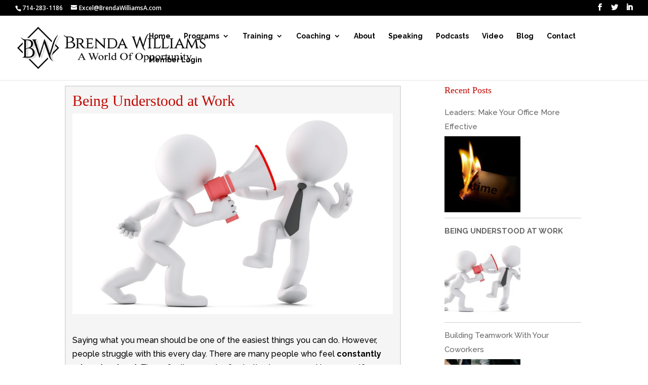

--- FILE ---
content_type: text/html; charset=UTF-8
request_url: https://brendawilliamsa.com/make-yourself-understood/
body_size: 10591
content:
<!DOCTYPE html>
<html lang="en">
<head>
	<meta charset="UTF-8" />
<meta http-equiv="X-UA-Compatible" content="IE=edge">
	<link rel="pingback" href="https://brendawilliamsa.com/xmlrpc.php" />

	<script type="text/javascript">
		document.documentElement.className = 'js';
	</script>

	<script>var et_site_url='https://brendawilliamsa.com';var et_post_id='7609';function et_core_page_resource_fallback(a,b){"undefined"===typeof b&&(b=a.sheet.cssRules&&0===a.sheet.cssRules.length);b&&(a.onerror=null,a.onload=null,a.href?a.href=et_site_url+"/?et_core_page_resource="+a.id+et_post_id:a.src&&(a.src=et_site_url+"/?et_core_page_resource="+a.id+et_post_id))}
</script><title>Being Understood at Work - Brenda Williams</title>
<meta name='robots' content='max-image-preview:large' />

<!-- This site is optimized with the Yoast SEO plugin v11.6 - https://yoast.com/wordpress/plugins/seo/ -->
<meta name="description" content="Do you have trouble being understood by others, and is this difficulty affecting your performance at work? Find out how my DISC consulting can help!"/>
<link rel="canonical" href="https://brendawilliamsa.com/make-yourself-understood/" />
<meta property="og:locale" content="en_US" />
<meta property="og:type" content="article" />
<meta property="og:title" content="Being Understood at Work - Brenda Williams" />
<meta property="og:description" content="Do you have trouble being understood by others, and is this difficulty affecting your performance at work? Find out how my DISC consulting can help!" />
<meta property="og:url" content="https://brendawilliamsa.com/make-yourself-understood/" />
<meta property="og:site_name" content="Brenda Williams" />
<meta property="article:tag" content="communication" />
<meta property="article:tag" content="compassionate communication" />
<meta property="article:tag" content="coworkers" />
<meta property="article:tag" content="DISC" />
<meta property="article:tag" content="DISC Consulting" />
<meta property="article:tag" content="teamwork" />
<meta property="article:tag" content="understanding" />
<meta property="article:section" content="Blog" />
<meta property="article:published_time" content="2018-08-05T23:34:27-07:00" />
<meta property="article:modified_time" content="2018-08-05T23:46:08-07:00" />
<meta property="og:updated_time" content="2018-08-05T23:46:08-07:00" />
<meta property="og:image" content="https://brendawilliamsa.com/wp-content/uploads/2018/08/Being-Understood-at-Work.jpg" />
<meta property="og:image:secure_url" content="https://brendawilliamsa.com/wp-content/uploads/2018/08/Being-Understood-at-Work.jpg" />
<meta property="og:image:width" content="1280" />
<meta property="og:image:height" content="853" />
<meta name="twitter:card" content="summary" />
<meta name="twitter:description" content="Do you have trouble being understood by others, and is this difficulty affecting your performance at work? Find out how my DISC consulting can help!" />
<meta name="twitter:title" content="Being Understood at Work - Brenda Williams" />
<meta name="twitter:image" content="https://brendawilliamsa.com/wp-content/uploads/2018/08/Being-Understood-at-Work.jpg" />
<script type='application/ld+json' class='yoast-schema-graph yoast-schema-graph--main'>{"@context":"https://schema.org","@graph":[{"@type":"WebSite","@id":"https://brendawilliamsa.com/#website","url":"https://brendawilliamsa.com/","name":"Brenda Williams","publisher":{"@id":"https://brendawilliamsa.com/#/schema/person/542ff9a3d164fac1d0d75e2bf7f2253d"},"potentialAction":{"@type":"SearchAction","target":"https://brendawilliamsa.com/?s={search_term_string}","query-input":"required name=search_term_string"}},{"@type":"ImageObject","@id":"https://brendawilliamsa.com/make-yourself-understood/#primaryimage","url":"https://brendawilliamsa.com/wp-content/uploads/2018/08/Being-Understood-at-Work.jpg","width":1280,"height":853,"caption":"Do you have trouble communicating at work and being understood? Find out how my DISC Consulting can help!"},{"@type":"WebPage","@id":"https://brendawilliamsa.com/make-yourself-understood/#webpage","url":"https://brendawilliamsa.com/make-yourself-understood/","inLanguage":"en","name":"Being Understood at Work - Brenda Williams","isPartOf":{"@id":"https://brendawilliamsa.com/#website"},"primaryImageOfPage":{"@id":"https://brendawilliamsa.com/make-yourself-understood/#primaryimage"},"datePublished":"2018-08-05T23:34:27-07:00","dateModified":"2018-08-05T23:46:08-07:00","description":"Do you have trouble being understood by others, and is this difficulty affecting your performance at work? Find out how my DISC consulting can help!"},{"@type":"Article","@id":"https://brendawilliamsa.com/make-yourself-understood/#article","isPartOf":{"@id":"https://brendawilliamsa.com/make-yourself-understood/#webpage"},"author":{"@id":"https://brendawilliamsa.com/#/schema/person/bf43cf530f5702dd05feee5d42670e2d"},"headline":"Being Understood at Work","datePublished":"2018-08-05T23:34:27-07:00","dateModified":"2018-08-05T23:46:08-07:00","commentCount":0,"mainEntityOfPage":{"@id":"https://brendawilliamsa.com/make-yourself-understood/#webpage"},"publisher":{"@id":"https://brendawilliamsa.com/#/schema/person/542ff9a3d164fac1d0d75e2bf7f2253d"},"image":{"@id":"https://brendawilliamsa.com/make-yourself-understood/#primaryimage"},"keywords":"communication,compassionate communication,coworkers,DISC,DISC Consulting,teamwork,understanding","articleSection":"Blog,Coaching"},{"@type":["Person"],"@id":"https://brendawilliamsa.com/#/schema/person/bf43cf530f5702dd05feee5d42670e2d","name":"Tifiny Swedensky","image":{"@type":"ImageObject","@id":"https://brendawilliamsa.com/#authorlogo","url":"https://secure.gravatar.com/avatar/021ab1cfefcd8607779f13a62fd692ea?s=96&d=mm&r=g","caption":"Tifiny Swedensky"},"sameAs":[]}]}</script>
<!-- / Yoast SEO plugin. -->

<link rel='dns-prefetch' href='//fonts.googleapis.com' />
<link rel='dns-prefetch' href='//s.w.org' />
<link rel="alternate" type="application/rss+xml" title="Brenda Williams &raquo; Feed" href="https://brendawilliamsa.com/feed/" />
<link rel="alternate" type="application/rss+xml" title="Brenda Williams &raquo; Comments Feed" href="https://brendawilliamsa.com/comments/feed/" />
<link rel="alternate" type="application/rss+xml" title="Brenda Williams &raquo; Being Understood at Work Comments Feed" href="https://brendawilliamsa.com/make-yourself-understood/feed/" />
<!-- This site uses the Google Analytics by MonsterInsights plugin v7.7.1 - Using Analytics tracking - https://www.monsterinsights.com/ -->
<script type="text/javascript" data-cfasync="false">
	var mi_version         = '7.7.1';
	var mi_track_user      = true;
	var mi_no_track_reason = '';
	
	var disableStr = 'ga-disable-UA-106741005-1';

	/* Function to detect opted out users */
	function __gaTrackerIsOptedOut() {
		return document.cookie.indexOf(disableStr + '=true') > -1;
	}

	/* Disable tracking if the opt-out cookie exists. */
	if ( __gaTrackerIsOptedOut() ) {
		window[disableStr] = true;
	}

	/* Opt-out function */
	function __gaTrackerOptout() {
	  document.cookie = disableStr + '=true; expires=Thu, 31 Dec 2099 23:59:59 UTC; path=/';
	  window[disableStr] = true;
	}
	
	if ( mi_track_user ) {
		(function(i,s,o,g,r,a,m){i['GoogleAnalyticsObject']=r;i[r]=i[r]||function(){
			(i[r].q=i[r].q||[]).push(arguments)},i[r].l=1*new Date();a=s.createElement(o),
			m=s.getElementsByTagName(o)[0];a.async=1;a.src=g;m.parentNode.insertBefore(a,m)
		})(window,document,'script','//www.google-analytics.com/analytics.js','__gaTracker');

		__gaTracker('create', 'UA-106741005-1', 'auto');
		__gaTracker('set', 'forceSSL', true);
		__gaTracker('require', 'displayfeatures');
		__gaTracker('send','pageview');
	} else {
		console.log( "" );
		(function() {
			/* https://developers.google.com/analytics/devguides/collection/analyticsjs/ */
			var noopfn = function() {
				return null;
			};
			var noopnullfn = function() {
				return null;
			};
			var Tracker = function() {
				return null;
			};
			var p = Tracker.prototype;
			p.get = noopfn;
			p.set = noopfn;
			p.send = noopfn;
			var __gaTracker = function() {
				var len = arguments.length;
				if ( len === 0 ) {
					return;
				}
				var f = arguments[len-1];
				if ( typeof f !== 'object' || f === null || typeof f.hitCallback !== 'function' ) {
					console.log( 'Not running function __gaTracker(' + arguments[0] + " ....) because you are not being tracked. " + mi_no_track_reason );
					return;
				}
				try {
					f.hitCallback();
				} catch (ex) {

				}
			};
			__gaTracker.create = function() {
				return new Tracker();
			};
			__gaTracker.getByName = noopnullfn;
			__gaTracker.getAll = function() {
				return [];
			};
			__gaTracker.remove = noopfn;
			window['__gaTracker'] = __gaTracker;
					})();
		}
</script>
<!-- / Google Analytics by MonsterInsights -->
<script type="text/javascript">
window._wpemojiSettings = {"baseUrl":"https:\/\/s.w.org\/images\/core\/emoji\/14.0.0\/72x72\/","ext":".png","svgUrl":"https:\/\/s.w.org\/images\/core\/emoji\/14.0.0\/svg\/","svgExt":".svg","source":{"concatemoji":"https:\/\/brendawilliamsa.com\/wp-includes\/js\/wp-emoji-release.min.js?ver=6.0.11"}};
/*! This file is auto-generated */
!function(e,a,t){var n,r,o,i=a.createElement("canvas"),p=i.getContext&&i.getContext("2d");function s(e,t){var a=String.fromCharCode,e=(p.clearRect(0,0,i.width,i.height),p.fillText(a.apply(this,e),0,0),i.toDataURL());return p.clearRect(0,0,i.width,i.height),p.fillText(a.apply(this,t),0,0),e===i.toDataURL()}function c(e){var t=a.createElement("script");t.src=e,t.defer=t.type="text/javascript",a.getElementsByTagName("head")[0].appendChild(t)}for(o=Array("flag","emoji"),t.supports={everything:!0,everythingExceptFlag:!0},r=0;r<o.length;r++)t.supports[o[r]]=function(e){if(!p||!p.fillText)return!1;switch(p.textBaseline="top",p.font="600 32px Arial",e){case"flag":return s([127987,65039,8205,9895,65039],[127987,65039,8203,9895,65039])?!1:!s([55356,56826,55356,56819],[55356,56826,8203,55356,56819])&&!s([55356,57332,56128,56423,56128,56418,56128,56421,56128,56430,56128,56423,56128,56447],[55356,57332,8203,56128,56423,8203,56128,56418,8203,56128,56421,8203,56128,56430,8203,56128,56423,8203,56128,56447]);case"emoji":return!s([129777,127995,8205,129778,127999],[129777,127995,8203,129778,127999])}return!1}(o[r]),t.supports.everything=t.supports.everything&&t.supports[o[r]],"flag"!==o[r]&&(t.supports.everythingExceptFlag=t.supports.everythingExceptFlag&&t.supports[o[r]]);t.supports.everythingExceptFlag=t.supports.everythingExceptFlag&&!t.supports.flag,t.DOMReady=!1,t.readyCallback=function(){t.DOMReady=!0},t.supports.everything||(n=function(){t.readyCallback()},a.addEventListener?(a.addEventListener("DOMContentLoaded",n,!1),e.addEventListener("load",n,!1)):(e.attachEvent("onload",n),a.attachEvent("onreadystatechange",function(){"complete"===a.readyState&&t.readyCallback()})),(e=t.source||{}).concatemoji?c(e.concatemoji):e.wpemoji&&e.twemoji&&(c(e.twemoji),c(e.wpemoji)))}(window,document,window._wpemojiSettings);
</script>
<meta content="Divi v.3.23.3" name="generator"/><style type="text/css">
img.wp-smiley,
img.emoji {
	display: inline !important;
	border: none !important;
	box-shadow: none !important;
	height: 1em !important;
	width: 1em !important;
	margin: 0 0.07em !important;
	vertical-align: -0.1em !important;
	background: none !important;
	padding: 0 !important;
}
</style>
	<link rel='stylesheet' id='wp-block-library-css'  href='https://brendawilliamsa.com/wp-includes/css/dist/block-library/style.min.css?ver=6.0.11' type='text/css' media='all' />
<style id='global-styles-inline-css' type='text/css'>
body{--wp--preset--color--black: #000000;--wp--preset--color--cyan-bluish-gray: #abb8c3;--wp--preset--color--white: #ffffff;--wp--preset--color--pale-pink: #f78da7;--wp--preset--color--vivid-red: #cf2e2e;--wp--preset--color--luminous-vivid-orange: #ff6900;--wp--preset--color--luminous-vivid-amber: #fcb900;--wp--preset--color--light-green-cyan: #7bdcb5;--wp--preset--color--vivid-green-cyan: #00d084;--wp--preset--color--pale-cyan-blue: #8ed1fc;--wp--preset--color--vivid-cyan-blue: #0693e3;--wp--preset--color--vivid-purple: #9b51e0;--wp--preset--gradient--vivid-cyan-blue-to-vivid-purple: linear-gradient(135deg,rgba(6,147,227,1) 0%,rgb(155,81,224) 100%);--wp--preset--gradient--light-green-cyan-to-vivid-green-cyan: linear-gradient(135deg,rgb(122,220,180) 0%,rgb(0,208,130) 100%);--wp--preset--gradient--luminous-vivid-amber-to-luminous-vivid-orange: linear-gradient(135deg,rgba(252,185,0,1) 0%,rgba(255,105,0,1) 100%);--wp--preset--gradient--luminous-vivid-orange-to-vivid-red: linear-gradient(135deg,rgba(255,105,0,1) 0%,rgb(207,46,46) 100%);--wp--preset--gradient--very-light-gray-to-cyan-bluish-gray: linear-gradient(135deg,rgb(238,238,238) 0%,rgb(169,184,195) 100%);--wp--preset--gradient--cool-to-warm-spectrum: linear-gradient(135deg,rgb(74,234,220) 0%,rgb(151,120,209) 20%,rgb(207,42,186) 40%,rgb(238,44,130) 60%,rgb(251,105,98) 80%,rgb(254,248,76) 100%);--wp--preset--gradient--blush-light-purple: linear-gradient(135deg,rgb(255,206,236) 0%,rgb(152,150,240) 100%);--wp--preset--gradient--blush-bordeaux: linear-gradient(135deg,rgb(254,205,165) 0%,rgb(254,45,45) 50%,rgb(107,0,62) 100%);--wp--preset--gradient--luminous-dusk: linear-gradient(135deg,rgb(255,203,112) 0%,rgb(199,81,192) 50%,rgb(65,88,208) 100%);--wp--preset--gradient--pale-ocean: linear-gradient(135deg,rgb(255,245,203) 0%,rgb(182,227,212) 50%,rgb(51,167,181) 100%);--wp--preset--gradient--electric-grass: linear-gradient(135deg,rgb(202,248,128) 0%,rgb(113,206,126) 100%);--wp--preset--gradient--midnight: linear-gradient(135deg,rgb(2,3,129) 0%,rgb(40,116,252) 100%);--wp--preset--duotone--dark-grayscale: url('#wp-duotone-dark-grayscale');--wp--preset--duotone--grayscale: url('#wp-duotone-grayscale');--wp--preset--duotone--purple-yellow: url('#wp-duotone-purple-yellow');--wp--preset--duotone--blue-red: url('#wp-duotone-blue-red');--wp--preset--duotone--midnight: url('#wp-duotone-midnight');--wp--preset--duotone--magenta-yellow: url('#wp-duotone-magenta-yellow');--wp--preset--duotone--purple-green: url('#wp-duotone-purple-green');--wp--preset--duotone--blue-orange: url('#wp-duotone-blue-orange');--wp--preset--font-size--small: 13px;--wp--preset--font-size--medium: 20px;--wp--preset--font-size--large: 36px;--wp--preset--font-size--x-large: 42px;}.has-black-color{color: var(--wp--preset--color--black) !important;}.has-cyan-bluish-gray-color{color: var(--wp--preset--color--cyan-bluish-gray) !important;}.has-white-color{color: var(--wp--preset--color--white) !important;}.has-pale-pink-color{color: var(--wp--preset--color--pale-pink) !important;}.has-vivid-red-color{color: var(--wp--preset--color--vivid-red) !important;}.has-luminous-vivid-orange-color{color: var(--wp--preset--color--luminous-vivid-orange) !important;}.has-luminous-vivid-amber-color{color: var(--wp--preset--color--luminous-vivid-amber) !important;}.has-light-green-cyan-color{color: var(--wp--preset--color--light-green-cyan) !important;}.has-vivid-green-cyan-color{color: var(--wp--preset--color--vivid-green-cyan) !important;}.has-pale-cyan-blue-color{color: var(--wp--preset--color--pale-cyan-blue) !important;}.has-vivid-cyan-blue-color{color: var(--wp--preset--color--vivid-cyan-blue) !important;}.has-vivid-purple-color{color: var(--wp--preset--color--vivid-purple) !important;}.has-black-background-color{background-color: var(--wp--preset--color--black) !important;}.has-cyan-bluish-gray-background-color{background-color: var(--wp--preset--color--cyan-bluish-gray) !important;}.has-white-background-color{background-color: var(--wp--preset--color--white) !important;}.has-pale-pink-background-color{background-color: var(--wp--preset--color--pale-pink) !important;}.has-vivid-red-background-color{background-color: var(--wp--preset--color--vivid-red) !important;}.has-luminous-vivid-orange-background-color{background-color: var(--wp--preset--color--luminous-vivid-orange) !important;}.has-luminous-vivid-amber-background-color{background-color: var(--wp--preset--color--luminous-vivid-amber) !important;}.has-light-green-cyan-background-color{background-color: var(--wp--preset--color--light-green-cyan) !important;}.has-vivid-green-cyan-background-color{background-color: var(--wp--preset--color--vivid-green-cyan) !important;}.has-pale-cyan-blue-background-color{background-color: var(--wp--preset--color--pale-cyan-blue) !important;}.has-vivid-cyan-blue-background-color{background-color: var(--wp--preset--color--vivid-cyan-blue) !important;}.has-vivid-purple-background-color{background-color: var(--wp--preset--color--vivid-purple) !important;}.has-black-border-color{border-color: var(--wp--preset--color--black) !important;}.has-cyan-bluish-gray-border-color{border-color: var(--wp--preset--color--cyan-bluish-gray) !important;}.has-white-border-color{border-color: var(--wp--preset--color--white) !important;}.has-pale-pink-border-color{border-color: var(--wp--preset--color--pale-pink) !important;}.has-vivid-red-border-color{border-color: var(--wp--preset--color--vivid-red) !important;}.has-luminous-vivid-orange-border-color{border-color: var(--wp--preset--color--luminous-vivid-orange) !important;}.has-luminous-vivid-amber-border-color{border-color: var(--wp--preset--color--luminous-vivid-amber) !important;}.has-light-green-cyan-border-color{border-color: var(--wp--preset--color--light-green-cyan) !important;}.has-vivid-green-cyan-border-color{border-color: var(--wp--preset--color--vivid-green-cyan) !important;}.has-pale-cyan-blue-border-color{border-color: var(--wp--preset--color--pale-cyan-blue) !important;}.has-vivid-cyan-blue-border-color{border-color: var(--wp--preset--color--vivid-cyan-blue) !important;}.has-vivid-purple-border-color{border-color: var(--wp--preset--color--vivid-purple) !important;}.has-vivid-cyan-blue-to-vivid-purple-gradient-background{background: var(--wp--preset--gradient--vivid-cyan-blue-to-vivid-purple) !important;}.has-light-green-cyan-to-vivid-green-cyan-gradient-background{background: var(--wp--preset--gradient--light-green-cyan-to-vivid-green-cyan) !important;}.has-luminous-vivid-amber-to-luminous-vivid-orange-gradient-background{background: var(--wp--preset--gradient--luminous-vivid-amber-to-luminous-vivid-orange) !important;}.has-luminous-vivid-orange-to-vivid-red-gradient-background{background: var(--wp--preset--gradient--luminous-vivid-orange-to-vivid-red) !important;}.has-very-light-gray-to-cyan-bluish-gray-gradient-background{background: var(--wp--preset--gradient--very-light-gray-to-cyan-bluish-gray) !important;}.has-cool-to-warm-spectrum-gradient-background{background: var(--wp--preset--gradient--cool-to-warm-spectrum) !important;}.has-blush-light-purple-gradient-background{background: var(--wp--preset--gradient--blush-light-purple) !important;}.has-blush-bordeaux-gradient-background{background: var(--wp--preset--gradient--blush-bordeaux) !important;}.has-luminous-dusk-gradient-background{background: var(--wp--preset--gradient--luminous-dusk) !important;}.has-pale-ocean-gradient-background{background: var(--wp--preset--gradient--pale-ocean) !important;}.has-electric-grass-gradient-background{background: var(--wp--preset--gradient--electric-grass) !important;}.has-midnight-gradient-background{background: var(--wp--preset--gradient--midnight) !important;}.has-small-font-size{font-size: var(--wp--preset--font-size--small) !important;}.has-medium-font-size{font-size: var(--wp--preset--font-size--medium) !important;}.has-large-font-size{font-size: var(--wp--preset--font-size--large) !important;}.has-x-large-font-size{font-size: var(--wp--preset--font-size--x-large) !important;}
</style>
<link rel='stylesheet' id='bgvideo-css'  href='https://brendawilliamsa.com/wp-content/plugins/bgvideo-master/css/bgvideo.css?ver=6.0.11' type='text/css' media='all' />
<link rel='stylesheet' id='dwd-all-in-one-css'  href='https://brendawilliamsa.com/wp-content/plugins/dwd-aio-module-extended-plugin/css/dwd-all-in-one.css?ver=6.0.11' type='text/css' media='all' />
<link rel='stylesheet' id='flowplayer-css-css'  href='https://brendawilliamsa.com/wp-content/plugins/easy-video-player/lib/skin/skin.css?ver=6.0.11' type='text/css' media='all' />
<link rel='stylesheet' id='divi-style-css'  href='https://brendawilliamsa.com/wp-content/themes/Divi/style.css?ver=3.23.3' type='text/css' media='all' />
<link rel='stylesheet' id='et-builder-googlefonts-cached-css'  href='https://fonts.googleapis.com/css?family=Raleway%3A100%2C100italic%2C200%2C200italic%2C300%2C300italic%2Cregular%2Citalic%2C500%2C500italic%2C600%2C600italic%2C700%2C700italic%2C800%2C800italic%2C900%2C900italic%7COpen+Sans%3A300%2C300italic%2Cregular%2Citalic%2C600%2C600italic%2C700%2C700italic%2C800%2C800italic&#038;ver=6.0.11#038;subset=latin,latin-ext,cyrillic,greek,vietnamese,greek-ext,cyrillic-ext' type='text/css' media='all' />
<link rel='stylesheet' id='dashicons-css'  href='https://brendawilliamsa.com/wp-includes/css/dashicons.min.css?ver=6.0.11' type='text/css' media='all' />
<link rel='stylesheet' id='wlm3_frontend_css-css'  href='https://brendawilliamsa.com/wp-content/plugins/wishlist-member/ui/stylesheets/css/frontend.css?ver=6.0.11' type='text/css' media='all' />
<script type='text/javascript' src='https://brendawilliamsa.com/wp-includes/js/jquery/jquery.min.js?ver=3.6.0' id='jquery-core-js'></script>
<script type='text/javascript' src='https://brendawilliamsa.com/wp-includes/js/jquery/jquery-migrate.min.js?ver=3.3.2' id='jquery-migrate-js'></script>
<script type='text/javascript' id='monsterinsights-frontend-script-js-extra'>
/* <![CDATA[ */
var monsterinsights_frontend = {"js_events_tracking":"true","download_extensions":"doc,exe,js,pdf,ppt,tgz,zip,xls","inbound_paths":"[]","home_url":"https:\/\/brendawilliamsa.com","hash_tracking":"false"};
/* ]]> */
</script>
<script type='text/javascript' src='https://brendawilliamsa.com/wp-content/plugins/google-analytics-for-wordpress/assets/js/frontend.min.js?ver=7.7.1' id='monsterinsights-frontend-script-js'></script>
<script type='text/javascript' src='https://brendawilliamsa.com/wp-content/plugins/easy-video-player/lib/flowplayer.min.js?ver=6.0.11' id='flowplayer-js-js'></script>
<script type='text/javascript' src='https://brendawilliamsa.com/wp-content/plugins/sticky-menu-or-anything-on-scroll/assets/js/jq-sticky-anything.min.js?ver=2.1.1' id='stickyAnythingLib-js'></script>
<link rel="https://api.w.org/" href="https://brendawilliamsa.com/wp-json/" /><link rel="alternate" type="application/json" href="https://brendawilliamsa.com/wp-json/wp/v2/posts/7609" /><link rel="EditURI" type="application/rsd+xml" title="RSD" href="https://brendawilliamsa.com/xmlrpc.php?rsd" />
<link rel="wlwmanifest" type="application/wlwmanifest+xml" href="https://brendawilliamsa.com/wp-includes/wlwmanifest.xml" /> 
<meta name="generator" content="WordPress 6.0.11" />
<link rel='shortlink' href='https://brendawilliamsa.com/?p=7609' />
<link rel="alternate" type="application/json+oembed" href="https://brendawilliamsa.com/wp-json/oembed/1.0/embed?url=https%3A%2F%2Fbrendawilliamsa.com%2Fmake-yourself-understood%2F" />
<link rel="alternate" type="text/xml+oembed" href="https://brendawilliamsa.com/wp-json/oembed/1.0/embed?url=https%3A%2F%2Fbrendawilliamsa.com%2Fmake-yourself-understood%2F&#038;format=xml" />
<style>
	#category-posts-3-internal ul {padding: 0;}
#category-posts-3-internal .cat-post-item img {max-width: initial; max-height: initial; margin: initial;}
#category-posts-3-internal .cat-post-author {margin-bottom: 0;}
#category-posts-3-internal .cat-post-thumbnail {margin: 5px 10px 5px 0;}
#category-posts-3-internal .cat-post-item:before {content: ""; clear: both;}
#category-posts-3-internal .cat-post-title {font-size: 15px;}
#category-posts-3-internal .cat-post-current .cat-post-title {font-weight: bold; text-transform: uppercase;}
#category-posts-3-internal .cat-post-date {font-size: 14px; line-height: 18px; font-style: italic; margin-bottom: 5px;}
#category-posts-3-internal .cat-post-comment-num {font-size: 14px; line-height: 18px;}
#category-posts-3-internal .cat-post-item {border-bottom: 1px solid #ccc;	list-style: none; list-style-type: none; margin: 3px 0;	padding: 3px 0;}
#category-posts-3-internal .cat-post-item:last-child {border-bottom: none;}
#category-posts-3-internal .cat-post-item:after {content: ""; display: table;	clear: both;}
#category-posts-3-internal p {margin:5px 0 0 0}
#category-posts-3-internal li > div {margin:5px 0 0 0; clear:both;}
#category-posts-3-internal .dashicons {vertical-align:middle;}
#category-posts-2-internal ul {padding: 0;}
#category-posts-2-internal .cat-post-item img {max-width: initial; max-height: initial; margin: initial;}
#category-posts-2-internal .cat-post-author {margin-bottom: 0;}
#category-posts-2-internal .cat-post-thumbnail {margin: 5px 10px 5px 0;}
#category-posts-2-internal .cat-post-item:before {content: ""; clear: both;}
#category-posts-2-internal .cat-post-title {font-size: 15px;}
#category-posts-2-internal .cat-post-current .cat-post-title {font-weight: bold; text-transform: uppercase;}
#category-posts-2-internal .cat-post-date {font-size: 14px; line-height: 18px; font-style: italic; margin-bottom: 5px;}
#category-posts-2-internal .cat-post-comment-num {font-size: 14px; line-height: 18px;}
#category-posts-2-internal .cat-post-item {border-bottom: 1px solid #ccc;	list-style: none; list-style-type: none; margin: 3px 0;	padding: 3px 0;}
#category-posts-2-internal .cat-post-item:last-child {border-bottom: none;}
#category-posts-2-internal .cat-post-item:after {content: ""; display: table;	clear: both;}
#category-posts-2-internal p {margin:5px 0 0 0}
#category-posts-2-internal li > div {margin:5px 0 0 0; clear:both;}
#category-posts-2-internal .dashicons {vertical-align:middle;}
#category-posts-2-internal .cat-post-thumbnail .cat-post-crop img {width: 150px;}
#category-posts-2-internal .cat-post-thumbnail .cat-post-crop img {height: 150px;}
#category-posts-2-internal .cat-post-thumbnail .cat-post-crop img {object-fit: cover;max-width:100%;}
#category-posts-2-internal .cat-post-thumbnail .cat-post-crop-not-supported img {width:100%;}
#category-posts-2-internal .cat-post-thumbnail {max-width:100%;}
#category-posts-2-internal .cat-post-item img {margin: initial;}
#category-posts-2-internal .cat-post-thumbnail {float:left;}
</style>
	<!-- This content is generated with the Easy Video Player plugin v1.1.8 - http://noorsplugin.com/wordpress-video-plugin/ --><script>flowplayer.conf.embed = false;flowplayer.conf.keyboard = false;</script><!-- Easy Video Player plugin --><script type="text/javascript">
(function(h,e,a,t,m,p) {
m=e.createElement(a);m.async=!0;m.src=t;
p=e.getElementsByTagName(a)[0];p.parentNode.insertBefore(m,p);
})(window,document,'script','https://u.heatmap.it/log.js');
</script>
		<!-- Running WishList Member v3.0.6093 -->
<style type='text/css'>
/* CSS Code for the Registration Form */

/* The Main Registration Form Table */
.wpm_registration{
	clear:both;
	padding:0;
	margin:10px 0;
}
.wpm_registration td{
	text-align:left;
}
/*CSS for Existing Members Login Table*/
.wpm_existing{
	clear:both;
	padding:0;
	margin:10px 0;
}
/* CSS for Registration Error Messages */
p.wpm_err{
	color:#f00;
	font-weight:bold;
}

/* CSS for custom message sent to registration url */
p.wlm_reg_msg_external {
	border: 2px dotted #aaaaaa;
	padding: 10px;
	background: #fff;
	color: #000;
}

/* CSS Code for the Registration Instructions Box */

/* The Main Instructions Box */
div#wlmreginstructions{
	background:#ffffdd;
	border:1px solid #ff0000;
	padding:0 1em 1em 1em;
	margin:0 auto 1em auto;
	font-size:1em;
	width:450px;
	color:#333333;
}

/* Links displayed in the Instructions Box */
#wlmreginstructions a{
	color:#0000ff;
	text-decoration:underline;
}

/* Numbered Bullets in the Instructions Box */
#wlmreginstructions ol{
	margin:0 0 0 1em;
	padding:0 0 0 1em;
	list-style:decimal;
	background:none;
}

/* Each Bullet Entry */
#wlmreginstructions li{
	margin:0;
	padding:0;
	background:none;
}


/* The Main Widget Enclosure */
.WishListMember_Widget{ }


/* The Main Login Merge Code Enclosure */
.WishListMember_LoginMergeCode{ }
</style><meta name="viewport" content="width=device-width, initial-scale=1.0, maximum-scale=1.0, user-scalable=0" /><link rel="shortcut icon" href="https://brendawilliamsa.com/wp-content/uploads/2017/06/bw-logo.jpg" /><link href="https://fonts.googleapis.com/css?family=Anton" rel="stylesheet"> 
<link rel="stylesheet" id="et-divi-customizer-global-cached-inline-styles" href="https://brendawilliamsa.com/wp-content/cache/et/global/et-divi-customizer-global-17693825368844.min.css" onerror="et_core_page_resource_fallback(this, true)" onload="et_core_page_resource_fallback(this)" /></head>
<body data-rsssl=1 class="post-template-default single single-post postid-7609 single-format-standard et_pb_button_helper_class et_fullwidth_nav et_fullwidth_secondary_nav et_fixed_nav et_show_nav et_cover_background et_secondary_nav_enabled et_secondary_nav_two_panels et_pb_gutter osx et_pb_gutters3 et_primary_nav_dropdown_animation_fade et_secondary_nav_dropdown_animation_fade et_pb_footer_columns4 et_header_style_left et_smooth_scroll et_right_sidebar et_divi_theme et-db et_minified_js et_minified_css">
	<div id="page-container">

					<div id="top-header">
			<div class="container clearfix">

			
				<div id="et-info">
									<span id="et-info-phone">714-283-1186</span>
				
									<a href="mailto:Excel@BrendaWilliamsA.com"><span id="et-info-email">Excel@BrendaWilliamsA.com</span></a>
				
				<ul class="et-social-icons">

	<li class="et-social-icon et-social-facebook">
		<a href="https://www.facebook.com/BrendaWilliamsOpportunity/" class="icon">
			<span>Facebook</span>
		</a>
	</li>
	<li class="et-social-icon et-social-twitter">
		<a href="https://twitter.com/BrendaIWilliams" class="icon">
			<span>Twitter</span>
		</a>
	</li>
	<li class="et-social-icon et-social-linkedin">
		<a href="http://linkedin.com/in/brendainghamwilliams" class="icon">
			<span>Linkedin</span>
		</a>
	</li>

</ul>				</div> <!-- #et-info -->

			
				<div id="et-secondary-menu">
				<div class="et_duplicate_social_icons">
								<ul class="et-social-icons">

	<li class="et-social-icon et-social-facebook">
		<a href="https://www.facebook.com/BrendaWilliamsOpportunity/" class="icon">
			<span>Facebook</span>
		</a>
	</li>
	<li class="et-social-icon et-social-twitter">
		<a href="https://twitter.com/BrendaIWilliams" class="icon">
			<span>Twitter</span>
		</a>
	</li>
	<li class="et-social-icon et-social-linkedin">
		<a href="http://linkedin.com/in/brendainghamwilliams" class="icon">
			<span>Linkedin</span>
		</a>
	</li>

</ul>
							</div>				</div> <!-- #et-secondary-menu -->

			</div> <!-- .container -->
		</div> <!-- #top-header -->
		
	
			<header id="main-header" data-height-onload="66">
			<div class="container clearfix et_menu_container">
							<div class="logo_container">
					<span class="logo_helper"></span>
					<a href="https://brendawilliamsa.com/">
						<img src="https://brendawilliamsa.com/wp-content/uploads/2017/06/bw-logo-top.png" alt="Brenda Williams" id="logo" data-height-percentage="65" />
					</a>
				</div>
							<div id="et-top-navigation" data-height="66" data-fixed-height="40">
											<nav id="top-menu-nav">
						<ul id="top-menu" class="nav"><li id="menu-item-97" class="menu-item menu-item-type-post_type menu-item-object-page menu-item-home menu-item-97"><a href="https://brendawilliamsa.com/">Home</a></li>
<li id="menu-item-7226" class="menu-item menu-item-type-custom menu-item-object-custom menu-item-has-children menu-item-7226"><a href="#">Programs</a>
<ul class="sub-menu">
	<li id="menu-item-7227" class="ds-custom-menu-bold menu-item menu-item-type-post_type menu-item-object-page menu-item-7227"><a href="https://brendawilliamsa.com/disc/">DISC Communication</a></li>
	<li id="menu-item-7652" class="ds-custom-menu-bold menu-item menu-item-type-post_type menu-item-object-page menu-item-7652"><a href="https://brendawilliamsa.com/business-emotional-intelligence/">Business EQ Intelligence</a></li>
</ul>
</li>
<li id="menu-item-262" class="menu-item menu-item-type-post_type menu-item-object-page menu-item-has-children menu-item-262"><a href="https://brendawilliamsa.com/training/">Training</a>
<ul class="sub-menu">
	<li id="menu-item-1365" class="ds-custom-menu-bold menu-item menu-item-type-post_type menu-item-object-page menu-item-1365"><a href="https://brendawilliamsa.com/training/motivational-leader/">Leadership</a></li>
	<li id="menu-item-1363" class="ds-custom-menu-bold menu-item menu-item-type-post_type menu-item-object-page menu-item-1363"><a href="https://brendawilliamsa.com/training/communication-skills/">Communication</a></li>
	<li id="menu-item-1364" class="ds-custom-menu-bold menu-item menu-item-type-post_type menu-item-object-page menu-item-1364"><a href="https://brendawilliamsa.com/training/business-emotional-intelligence/">Emotional Intelligence</a></li>
	<li id="menu-item-1362" class="ds-custom-menu-bold menu-item menu-item-type-post_type menu-item-object-page menu-item-1362"><a href="https://brendawilliamsa.com/training/enthusiastic-teams/">Engaged Teams</a></li>
	<li id="menu-item-1360" class="ds-custom-menu-bold menu-item menu-item-type-post_type menu-item-object-page menu-item-1360"><a href="https://brendawilliamsa.com/training/spark-creativity/">Conflict Resolution</a></li>
	<li id="menu-item-1361" class="ds-custom-menu-bold menu-item menu-item-type-post_type menu-item-object-page menu-item-1361"><a href="https://brendawilliamsa.com/training/generational-workplace/">Generational Culture</a></li>
</ul>
</li>
<li id="menu-item-1156" class="menu-item menu-item-type-custom menu-item-object-custom menu-item-has-children menu-item-1156"><a>Coaching</a>
<ul class="sub-menu">
	<li id="menu-item-414" class="ds-custom-menu-bold menu-item menu-item-type-post_type menu-item-object-page menu-item-414"><a href="https://brendawilliamsa.com/life-coaching/">Life Coaching</a></li>
	<li id="menu-item-1314" class="ds-custom-menu-bold menu-item menu-item-type-post_type menu-item-object-page menu-item-1314"><a href="https://brendawilliamsa.com/leadership/">Leadership Coaching</a></li>
	<li id="menu-item-158" class="ds-custom-menu-bold menu-item menu-item-type-post_type menu-item-object-page menu-item-has-children menu-item-158"><a href="https://brendawilliamsa.com/coaching-career/">Career Coaching</a>
	<ul class="sub-menu">
		<li id="menu-item-413" class="ds-custom-menu-bold menu-item menu-item-type-post_type menu-item-object-page menu-item-413"><a href="https://brendawilliamsa.com/career-advancement/">Career Advancement</a></li>
		<li id="menu-item-412" class="ds-custom-menu-bold menu-item menu-item-type-post_type menu-item-object-page menu-item-412"><a href="https://brendawilliamsa.com/career-change/">Career Change</a></li>
	</ul>
</li>
</ul>
</li>
<li id="menu-item-99" class="menu-item menu-item-type-post_type menu-item-object-page menu-item-99"><a href="https://brendawilliamsa.com/about/">About</a></li>
<li id="menu-item-405" class="menu-item menu-item-type-post_type menu-item-object-page menu-item-405"><a href="https://brendawilliamsa.com/speaking/">Speaking</a></li>
<li id="menu-item-169" class="menu-item menu-item-type-post_type menu-item-object-page menu-item-169"><a href="https://brendawilliamsa.com/podcasts/">Podcasts</a></li>
<li id="menu-item-4260" class="menu-item menu-item-type-post_type menu-item-object-page menu-item-4260"><a href="https://brendawilliamsa.com/video/">Video</a></li>
<li id="menu-item-166" class="menu-item menu-item-type-post_type menu-item-object-page current_page_parent menu-item-166"><a href="https://brendawilliamsa.com/bwblog/">Blog</a></li>
<li id="menu-item-240" class="menu-item menu-item-type-post_type menu-item-object-page menu-item-240"><a href="https://brendawilliamsa.com/contact/">Contact</a></li>
<li id="menu-item-6356" class="menu-item menu-item-type-custom menu-item-object-custom menu-item-6356"><a href="https://brendawilliamsa.com/member-login/?redirect_to=https://brendawilliamsa.com/disc-tips-member/">Member Login</a></li>
</ul>						</nav>
					
					
					
					
					<div id="et_mobile_nav_menu">
				<div class="mobile_nav closed">
					<span class="select_page">Select Page</span>
					<span class="mobile_menu_bar mobile_menu_bar_toggle"></span>
				</div>
			</div>				</div> <!-- #et-top-navigation -->
			</div> <!-- .container -->
			<div class="et_search_outer">
				<div class="container et_search_form_container">
					<form role="search" method="get" class="et-search-form" action="https://brendawilliamsa.com/">
					<input type="search" class="et-search-field" placeholder="Search &hellip;" value="" name="s" title="Search for:" />					</form>
					<span class="et_close_search_field"></span>
				</div>
			</div>
		</header> <!-- #main-header -->
			<div id="et-main-area">
	
<div id="main-content">
		<div class="container">
		<div id="content-area" class="clearfix">
			<div id="left-area">
											<article id="post-7609" class="et_pb_post post-7609 post type-post status-publish format-standard has-post-thumbnail hentry category-posts category-coaching tag-communication tag-compassionate-communication tag-coworkers tag-disc tag-disc-consulting tag-teamwork tag-understanding">
											<div class="et_post_meta_wrapper">
							<h1 class="entry-title">Being Understood at Work</h1>

						<img src="https://brendawilliamsa.com/wp-content/uploads/2018/08/Being-Understood-at-Work-1080x675.jpg" alt='Being Understood at Work' width='1080' height='675' />
												</div> <!-- .et_post_meta_wrapper -->
				
					<div class="entry-content">
					<p>Saying what you mean should be one of the easiest things you can do. However, people struggle with this every day. There are many people who feel <strong>constantly misunderstood. </strong>These feelings can be frustrating because making yourself understood is critical to your success at work and at home.<strong><br />
</strong></p>
<p>If this sounds like you, <strong>understand that you’re not alone.</strong> Communicating your feelings can be difficult. The underlying issue can be many things, from a fear of public speaking to misunderstanding your feelings.</p>
<p><strong>The key is understanding how other people communicate and how they interpret certain verbal and non-verbal cues.</strong> One person may be comfortable dealing with facts and statistics, but others are looking for more “human” interactions.</p>
<p>If you choose the wrong style of communicating for the person you’re speaking to, you’ll find that it’s difficult to explain your thoughts and feelings. That’s why they say, “<i>it is not what you are saying, but how you say it.</i>”</p>
<h3>How My DISC Program Can Help You Communicate Your Message</h3>
<p>In my DISC program, I am going to show you how to communicate with many different personalities. These are skills that will help you inside and outside of the office. <strong>In my DISC program, you will learn:</strong></p>
<ul>
<li>How to strengthen relationships and reduce conflict.</li>
<li>Your dominate DISC traits and how your traits influence how you communicate with others.</li>
<li>How to identify other DISC traits and learn to modify your communication for each style.</li>
<li>What you can expect in various office situations as you interact with the various DISC styles.</li>
<li>How you can use DISC to increase sales productivity and customer service success.</li>
<li>How to implement your new communication skills to improve teamwork and communication.</li>
</ul>
<p>You can learn how to make yourself understood, no matter who you’re speaking to. <a href="https://brendawilliamsa.com/disc/">Sign up for this one-of-a-kind workshop that’ll show you how to master the skill of speaking to others. </a></p>
					</div> <!-- .entry-content -->
					<div class="et_post_meta_wrapper">
										</div> <!-- .et_post_meta_wrapper -->
				</article> <!-- .et_pb_post -->

						</div> <!-- #left-area -->

				<div id="sidebar">
		<div id="category-posts-3" class="et_pb_widget cat-post-widget"><h4 class="widgettitle">Recent Posts</h4><ul id="category-posts-3-internal" class="category-posts-internal">
<li class='cat-post-item'><div><a class="cat-post-title" href="https://brendawilliamsa.com/make-your-office-more-effective/" rel="bookmark">Leaders: Make Your Office More Effective</a></div><div><a class="cat-post-thumbnail cat-post-none" href="https://brendawilliamsa.com/make-your-office-more-effective/" title="Leaders: Make Your Office More Effective"><span class="cat-post-crop"><img width="150" height="150" src="https://brendawilliamsa.com/wp-content/uploads/2018/07/Are-you-spending-most-of-your-time-putting-out-fires-150x150.jpg" class="attachment-150x150 size-150x150 wp-post-image" alt="Find the permanent solution to your workplace conflicts." loading="lazy" /></span></a></div></li><li class='cat-post-item cat-post-current'><div><a class="cat-post-title" href="https://brendawilliamsa.com/make-yourself-understood/" rel="bookmark">Being Understood at Work</a></div><div><a class="cat-post-thumbnail cat-post-none" href="https://brendawilliamsa.com/make-yourself-understood/" title="Being Understood at Work"><span class="cat-post-crop"><img width="150" height="150" src="https://brendawilliamsa.com/wp-content/uploads/2018/08/Being-Understood-at-Work-150x150.jpg" class="attachment-150x150 size-150x150 wp-post-image" alt="Do you have trouble communicating at work and being understood? Find out how my DISC Consulting can help!" loading="lazy" /></span></a></div></li><li class='cat-post-item'><div><a class="cat-post-title" href="https://brendawilliamsa.com/building-teamwork-coworkers/" rel="bookmark">Building Teamwork With Your Coworkers</a></div><div><a class="cat-post-thumbnail cat-post-none" href="https://brendawilliamsa.com/building-teamwork-coworkers/" title="Building Teamwork With Your Coworkers"><span class="cat-post-crop"><img width="150" height="150" src="https://brendawilliamsa.com/wp-content/uploads/2018/08/Building-Teamwork-With-Your-Coworkers-150x150.jpg" class="attachment-150x150 size-150x150 wp-post-image" alt="Does your office need a lesson in teamwork? Find out how my DISC consulting packages can help!" loading="lazy" /></span></a></div></li><li class='cat-post-item'><div><a class="cat-post-title" href="https://brendawilliamsa.com/creating-culture-teamwork/" rel="bookmark">DISC Workshop | Creating a Culture of Teamwork</a></div><div><a class="cat-post-thumbnail cat-post-none" href="https://brendawilliamsa.com/creating-culture-teamwork/" title="DISC Workshop | Creating a Culture of Teamwork"><span class="cat-post-crop"><img width="150" height="150" src="https://brendawilliamsa.com/wp-content/uploads/2018/08/DISC-Workshop-Creating-a-Culture-of-Teamwork-150x150.jpg" class="attachment-150x150 size-150x150 wp-post-image" alt="How you can improve your company&#039;s teamwork using my DISC Workshop and communication tools." loading="lazy" /></span></a></div></li><li class='cat-post-item'><div><a class="cat-post-title" href="https://brendawilliamsa.com/improving-company-culture/" rel="bookmark">DISC Workshop | Improving Your Company&#8217;s Culture</a></div><div><a class="cat-post-thumbnail cat-post-none" href="https://brendawilliamsa.com/improving-company-culture/" title="DISC Workshop | Improving Your Company&#8217;s Culture"><span class="cat-post-crop"><img width="150" height="150" src="https://brendawilliamsa.com/wp-content/uploads/2018/08/DISC-Workshop-Improving-Your-Companys-Culture-150x150.jpg" class="attachment-150x150 size-150x150 wp-post-image" alt="My DISC Workshop can help you improve your company&#039;s culture." loading="lazy" /></span></a></div></li><li class='cat-post-item'><div><a class="cat-post-title" href="https://brendawilliamsa.com/disc-workshop-more-important-than-respect/" rel="bookmark">DISC Workshop | What is More Important Than Respect?</a></div><div><a class="cat-post-thumbnail cat-post-none" href="https://brendawilliamsa.com/disc-workshop-more-important-than-respect/" title="DISC Workshop | What is More Important Than Respect?"><span class="cat-post-crop"><img width="150" height="150" src="https://brendawilliamsa.com/wp-content/uploads/2018/08/DISC-Workshop-What-is-More-Important-Than-Respect-150x150.jpg" class="attachment-150x150 size-150x150 wp-post-image" alt="Leaders should be respected, not feared. Learn more in my DISC Workshop" loading="lazy" /></span></a></div></li></ul>
</div> <!-- end .et_pb_widget -->	</div> <!-- end #sidebar -->
		</div> <!-- #content-area -->
	</div> <!-- .container -->
	</div> <!-- #main-content -->


	<span class="et_pb_scroll_top et-pb-icon"></span>


			<footer id="main-footer">
				

		
				<div id="footer-bottom">
					<div class="container clearfix">
				<ul class="et-social-icons">

	<li class="et-social-icon et-social-facebook">
		<a href="https://www.facebook.com/BrendaWilliamsOpportunity/" class="icon">
			<span>Facebook</span>
		</a>
	</li>
	<li class="et-social-icon et-social-twitter">
		<a href="https://twitter.com/BrendaIWilliams" class="icon">
			<span>Twitter</span>
		</a>
	</li>
	<li class="et-social-icon et-social-linkedin">
		<a href="http://linkedin.com/in/brendainghamwilliams" class="icon">
			<span>Linkedin</span>
		</a>
	</li>

</ul><div id="footer-info">© 2020 BrendaWilliamsA.com | <a href="https://brendawilliamsa.com/privacy-policy/">Privacy Policy</a></div>					</div>	<!-- .container -->
				</div>
			</footer> <!-- #main-footer -->
		</div> <!-- #et-main-area -->


	</div> <!-- #page-container -->

		<script type="text/javascript">
			</script>
	<script>"undefined"!=typeof jQuery&&jQuery(document).ready(function(){"objectFit"in document.documentElement.style==!1&&(jQuery(".cat-post-item figure").removeClass("cat-post-crop"),jQuery(".cat-post-item figure").addClass("cat-post-crop-not-supported")),(document.documentMode||/Edge/.test(navigator.userAgent))&&(jQuery(".cat-post-item figure img").height("+=1"),window.setTimeout(function(){jQuery(".cat-post-item figure img").height("-=1")},0))});</script><script>
(function($) {
    $(document).ready(function() {
        $('.no-loop .et_pb_section_video_bg').each(function() {
            $(this).find('video').removeAttr('loop');
        });
    });
})(jQuery);
</script>
<script type="text/javascript">
(function($) {
$(document).ready(function() {
var newVal = 'More >>';
$('.more-link').html( newVal );
});
})(jQuery);
</script>
<script type="text/javascript" src="https://fm373.infusionsoft.com/app/webTracking/getTrackingCode"></script><script type='text/javascript' src='https://brendawilliamsa.com/wp-content/plugins/bgvideo-master/js/bgvideo.js' id='bgvideo-js'></script>
<script type='text/javascript' src='https://brendawilliamsa.com/wp-content/plugins/dwd-aio-module-extended-plugin/js/animation-load.js?ver=1.0' id='dwd-animation-load-s-js'></script>
<script type='text/javascript' id='stickThis-js-extra'>
/* <![CDATA[ */
var sticky_anything_engage = {"element":"#sticky","topspace":"0","minscreenwidth":"960","maxscreenwidth":"999999","zindex":"99998","legacymode":"","dynamicmode":"","debugmode":"","pushup":"","adminbar":"1"};
/* ]]> */
</script>
<script type='text/javascript' src='https://brendawilliamsa.com/wp-content/plugins/sticky-menu-or-anything-on-scroll/assets/js/stickThis.js?ver=2.1.1' id='stickThis-js'></script>
<script type='text/javascript' src='https://brendawilliamsa.com/wp-includes/js/comment-reply.min.js?ver=6.0.11' id='comment-reply-js'></script>
<script type='text/javascript' id='divi-custom-script-js-extra'>
/* <![CDATA[ */
var DIVI = {"item_count":"%d Item","items_count":"%d Items"};
var et_shortcodes_strings = {"previous":"Previous","next":"Next"};
var et_pb_custom = {"ajaxurl":"https:\/\/brendawilliamsa.com\/wp-admin\/admin-ajax.php","images_uri":"https:\/\/brendawilliamsa.com\/wp-content\/themes\/Divi\/images","builder_images_uri":"https:\/\/brendawilliamsa.com\/wp-content\/themes\/Divi\/includes\/builder\/images","et_frontend_nonce":"475f411c75","subscription_failed":"Please, check the fields below to make sure you entered the correct information.","et_ab_log_nonce":"f64620f145","fill_message":"Please, fill in the following fields:","contact_error_message":"Please, fix the following errors:","invalid":"Invalid email","captcha":"Captcha","prev":"Prev","previous":"Previous","next":"Next","wrong_captcha":"You entered the wrong number in captcha.","ignore_waypoints":"no","is_divi_theme_used":"1","widget_search_selector":".widget_search","is_ab_testing_active":"","page_id":"7609","unique_test_id":"","ab_bounce_rate":"5","is_cache_plugin_active":"no","is_shortcode_tracking":"","tinymce_uri":""};
var et_pb_box_shadow_elements = [];
/* ]]> */
</script>
<script type='text/javascript' src='https://brendawilliamsa.com/wp-content/themes/Divi/js/custom.min.js?ver=3.23.3' id='divi-custom-script-js'></script>
<script type='text/javascript' src='https://brendawilliamsa.com/wp-content/themes/Divi/core/admin/js/common.js?ver=3.23.3' id='et-core-common-js'></script>
</body>
</html>


--- FILE ---
content_type: text/css
request_url: https://brendawilliamsa.com/wp-content/cache/et/global/et-divi-customizer-global-17693825368844.min.css
body_size: 1826
content:
body,.et_pb_column_1_2 .et_quote_content blockquote cite,.et_pb_column_1_2 .et_link_content a.et_link_main_url,.et_pb_column_1_3 .et_quote_content blockquote cite,.et_pb_column_3_8 .et_quote_content blockquote cite,.et_pb_column_1_4 .et_quote_content blockquote cite,.et_pb_blog_grid .et_quote_content blockquote cite,.et_pb_column_1_3 .et_link_content a.et_link_main_url,.et_pb_column_3_8 .et_link_content a.et_link_main_url,.et_pb_column_1_4 .et_link_content a.et_link_main_url,.et_pb_blog_grid .et_link_content a.et_link_main_url,body .et_pb_bg_layout_light .et_pb_post p,body .et_pb_bg_layout_dark .et_pb_post p{font-size:16px}.et_pb_slide_content,.et_pb_best_value{font-size:18px}body{color:#000000}h1,h2,h3,h4,h5,h6{color:#c20903}#top-header,#et-secondary-nav li ul{background-color:#000000}.et_header_style_centered .mobile_nav .select_page,.et_header_style_split .mobile_nav .select_page,.et_nav_text_color_light #top-menu>li>a,.et_nav_text_color_dark #top-menu>li>a,#top-menu a,.et_mobile_menu li a,.et_nav_text_color_light .et_mobile_menu li a,.et_nav_text_color_dark .et_mobile_menu li a,#et_search_icon:before,.et_search_form_container input,span.et_close_search_field:after,#et-top-navigation .et-cart-info{color:#000000}.et_search_form_container input::-moz-placeholder{color:#000000}.et_search_form_container input::-webkit-input-placeholder{color:#000000}.et_search_form_container input:-ms-input-placeholder{color:#000000}#top-menu li a,.et_search_form_container input{font-weight:bold;font-style:normal;text-transform:none;text-decoration:none}.et_search_form_container input::-moz-placeholder{font-weight:bold;font-style:normal;text-transform:none;text-decoration:none}.et_search_form_container input::-webkit-input-placeholder{font-weight:bold;font-style:normal;text-transform:none;text-decoration:none}.et_search_form_container input:-ms-input-placeholder{font-weight:bold;font-style:normal;text-transform:none;text-decoration:none}#footer-widgets .footer-widget a,#footer-widgets .footer-widget li a,#footer-widgets .footer-widget li a:hover{color:#ffffff}.footer-widget{color:#ffffff}#footer-widgets .footer-widget li:before{top:10.6px}#footer-info{font-size:11px}.et_slide_in_menu_container,.et_slide_in_menu_container .et-search-field{letter-spacing:px}.et_slide_in_menu_container .et-search-field::-moz-placeholder{letter-spacing:px}.et_slide_in_menu_container .et-search-field::-webkit-input-placeholder{letter-spacing:px}.et_slide_in_menu_container .et-search-field:-ms-input-placeholder{letter-spacing:px}@media only screen and (min-width:981px){#logo{max-height:65%}.et_pb_svg_logo #logo{height:65%}.et-fixed-header#top-header,.et-fixed-header#top-header #et-secondary-nav li ul{background-color:#000000}.et-fixed-header #top-menu a,.et-fixed-header #et_search_icon:before,.et-fixed-header #et_top_search .et-search-form input,.et-fixed-header .et_search_form_container input,.et-fixed-header .et_close_search_field:after,.et-fixed-header #et-top-navigation .et-cart-info{color:#000000!important}.et-fixed-header .et_search_form_container input::-moz-placeholder{color:#000000!important}.et-fixed-header .et_search_form_container input::-webkit-input-placeholder{color:#000000!important}.et-fixed-header .et_search_form_container input:-ms-input-placeholder{color:#000000!important}}@media only screen and (min-width:1350px){.et_pb_row{padding:27px 0}.et_pb_section{padding:54px 0}.single.et_pb_pagebuilder_layout.et_full_width_page .et_post_meta_wrapper{padding-top:81px}.et_pb_fullwidth_section{padding:0}}@media only screen and (max-width:980px){.et_pb_section{padding:5px 0}.et_pb_section.et_pb_fullwidth_section{padding:0}.et_pb_row,.et_pb_column .et_pb_row_inner{padding:2px 0}}@media only screen and (max-width:767px){h1{font-size:40px}h2,.product .related h2,.et_pb_column_1_2 .et_quote_content blockquote p{font-size:34px}h3{font-size:29px}h4,.et_pb_circle_counter h3,.et_pb_number_counter h3,.et_pb_column_1_3 .et_pb_post h2,.et_pb_column_1_4 .et_pb_post h2,.et_pb_blog_grid h2,.et_pb_column_1_3 .et_quote_content blockquote p,.et_pb_column_3_8 .et_quote_content blockquote p,.et_pb_column_1_4 .et_quote_content blockquote p,.et_pb_blog_grid .et_quote_content blockquote p,.et_pb_column_1_3 .et_link_content h2,.et_pb_column_3_8 .et_link_content h2,.et_pb_column_1_4 .et_link_content h2,.et_pb_blog_grid .et_link_content h2,.et_pb_column_1_3 .et_audio_content h2,.et_pb_column_3_8 .et_audio_content h2,.et_pb_column_1_4 .et_audio_content h2,.et_pb_blog_grid .et_audio_content h2,.et_pb_column_3_8 .et_pb_audio_module_content h2,.et_pb_column_1_3 .et_pb_audio_module_content h2,.et_pb_gallery_grid .et_pb_gallery_item h3,.et_pb_portfolio_grid .et_pb_portfolio_item h2,.et_pb_filterable_portfolio_grid .et_pb_portfolio_item h2{font-size:24px}.et_pb_slider.et_pb_module .et_pb_slides .et_pb_slide_description .et_pb_slide_title{font-size:61px}.woocommerce ul.products li.product h3,.woocommerce-page ul.products li.product h3,.et_pb_gallery_grid .et_pb_gallery_item h3,.et_pb_portfolio_grid .et_pb_portfolio_item h2,.et_pb_filterable_portfolio_grid .et_pb_portfolio_item h2,.et_pb_column_1_4 .et_pb_audio_module_content h2{font-size:21px}h5{font-size:21px}h6{font-size:18px}.et_pb_section{padding:7px 0}.et_pb_section.et_pb_fullwidth_section{padding:0}.et_pb_row,.et_pb_column .et_pb_row_inner{padding:6px 0}}	h1,h2,h3,h4,h5,h6{font-family:'Georgia',Georgia,"Times New Roman",serif}body,input,textarea,select{font-family:'Raleway',Helvetica,Arial,Lucida,sans-serif}#top-header .container{font-family:'Open Sans',Helvetica,Arial,Lucida,sans-serif}.background tbody tr td{padding-top:0px}ul.et_pb_social_media_follow{width:100%;text-align:center;margin:0 0 0 0}.et_pb_social_media_follow li{float:none;display:inline-block}#top-header .et-social-icons{float:right!important}#top-header #et-info{width:100%}.codegena{position:relative;width:100%;height:0;padding-bottom:56.27198%}.codegena iframe{position:absolute;top:0;left:0;width:100%;height:100%}.ytp-large-play-button{display:none!important}.et_pb_posts .et_pb_post a img,.archive .et_pb_post a img,.search .et_pb_post a img{max-width:260px!important;float:left;padding-right:20px}@media only screen and (max-width:980px){.et_pb_posts .et_pb_post a img,.archive .et_pb_post a img,.search .et_pb_post a img{float:none;max-width:150px!important}}.et_pb_column_1_2 .et_pb_audio_module_content{padding:30px 10px}.et_pb_post{background:#f5f5f5;padding:2%;border:2px solid #DDDDDD!important;margin-bottom:2%}@media only screen and (min-width:1100px){.et_right_sidebar #sidebar .et_pb_widget{margin-right:30px!important}.et_left_sidebar #sidebar .et_pb_widget{margin-left:30px!important}.et_right_sidebar #left-area,.et_left_sidebar #left-area{width:720px!important}.et_right_sidebar #main-content .container:before{right:300px!important}.et_left_sidebar #main-content .container:before{left:300px!important}.et_right_sidebar #sidebar,.et_left_sidebar #sidebar{width:300px!important}}#main-content .container:before{background-color:transparent}.checkBox{list-style:none!important;padding-left:60px!important}.checkBox li{list-style-image:url('https://brendawilliamsa.com/wp-content/uploads/2017/12/checkbox-3031132.png')}.checkBox li h2{color:#ffffff}p.infusion-field{margin-bottom:3%;padding:0 0 0 3%}.contact-form p input,.contact-form p textarea{width:100%;padding:16px!important;border:none;-webkit-border-radius:0;-moz-border-radius:0;border-radius:0;color:#999;background-color:#eee;font-size:14px}.full-width-field.infusion-field+.full-width-field.infusion-field{clear:both}.contact-form .half-width-field{float:left;overflow:hidden;width:50%}.contact-form .et_pb_contact p textarea{font-family:inherit}.infusion-recaptcha{position:relative;padding:.3em 1em;border:2px solid;-webkit-border-radius:3px;-moz-border-radius:3px;border-radius:3px;background:0 0;font-size:20px;font-weight:500;line-height:1.7em!important;-webkit-transition:all .2s;-moz-transition:all .2s;transition:all .2s;color:#2ea3f2}.infusion-recaptcha{display:inline-block;margin:0 0 0 15px;font-family:inherit;cursor:pointer}.button-container{float:right;overflow:hidden;margin-top:-1.5%;text-align:right}#blogSlider .et_pb_slide_description .et_pb_slide_title{display:none!important}#blogSlider .et_pb_slide_content{display:none!important}#blogSlider .et_pb_more_button{margin-top:70%}.dwd-aio figure h2{word-wrap:initial}.ds-custom-menu-bold a{color:#000000!important;font-weight:bold;font-size:110%!important}.nav li ul{width:280px}#top-menu li li a{width:240px}ul.checkbox-tifiny li a:before{list-style-image:url('https://brendawilliamsa.com/wp-content/uploads/2018/12/checkbox.png');margin-right:5px}

--- FILE ---
content_type: text/plain
request_url: https://www.google-analytics.com/j/collect?v=1&_v=j102&a=1744876660&t=pageview&_s=1&dl=https%3A%2F%2Fbrendawilliamsa.com%2Fmake-yourself-understood%2F&ul=en-us%40posix&dt=Being%20Understood%20at%20Work%20-%20Brenda%20Williams&sr=1280x720&vp=1280x720&_u=YGBAgUABCAAAACAAI~&jid=1368984747&gjid=1490642479&cid=2031587475.1769589115&tid=UA-106741005-1&_gid=731183166.1769589115&_slc=1&z=856339722
body_size: -452
content:
2,cG-RLG3Z4HE4Z

--- FILE ---
content_type: text/javascript
request_url: https://brendawilliamsa.com/wp-content/plugins/dwd-aio-module-extended-plugin/js/animation-load.js?ver=1.0
body_size: 165
content:
jQuery(document).ready(function($) {
    function onScrollInit(items, trigger) {
        items.each(function() {
            var osElement = $(this),
                osAnimationClass = osElement.attr('data-dwd-animation'),
                osAnimationDelay = osElement.attr('data-dwd-animation-delay');

            osElement.css({
                '-webkit-animation-delay': osAnimationDelay,
                '-moz-animation-delay': osAnimationDelay,
                'animation-delay': osAnimationDelay
            });
            var osTrigger = (trigger) ? trigger : osElement;

            osTrigger.waypoint({
                offset: '75%',
                handler: function() {
                    osElement.addClass('animated').addClass(osAnimationClass);
                }
            });

            // fallback to 'bottom-in-view' offset, to make sure element become visible when it's on the bottom of page and other offsets are not triggered
            osTrigger.waypoint({
                offset: 'bottom-in-view',
                handler: function() {
                    osElement.addClass('animated').addClass(osAnimationClass);
                }
            });

        });
    }
    onScrollInit($('.dwd-animation'));
});
